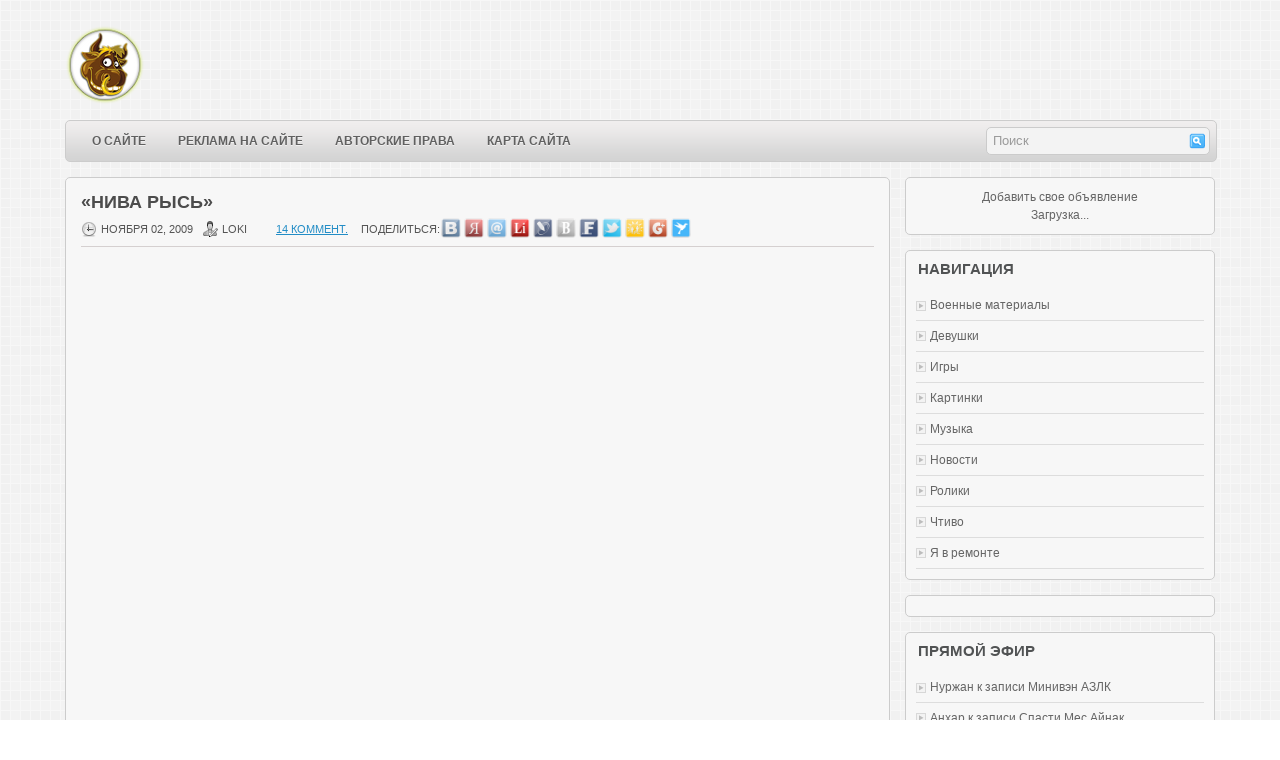

--- FILE ---
content_type: text/html; charset=utf-8
request_url: https://www.krasfun.ru/2009/11/niva-rys/?replytocom=24033
body_size: 10990
content:
<!DOCTYPE html>
<html dir="ltr" lang="ru-RU">
<head profile="http://gmpg.org/xfn/11">
  <meta http-equiv="Content-Type" content="text/html; charset=utf-8">
  <title>&#171;Нива Рысь&#187; | www.krasfun.ru</title>
  <link rel="stylesheet" href="/wp-content/themes/Flows/lib/css/screen.css" type="text/css" media="screen, projection">
  <link rel="stylesheet" href="/wp-content/themes/Flows/lib/css/print.css" type="text/css" media="print">
  <link rel="stylesheet" href="/wp-content/themes/Flows/lib/css/defaults.css" type="text/css" media="screen, projection">
  <link rel="stylesheet" href="/wp-content/themes/Flows/style.css" type="text/css" media="screen, projection">
  <link rel="alternate" type="application/rss+xml" title="www.krasfun.ru &raquo; Лента комментариев к &laquo;&#171;Нива Рысь&#187;&raquo;" href="/2009/11/niva-rys/feed/">
  <link rel='stylesheet' id='cudazi-scroll-to-top-style-css' href='/wp-content/plugins/cudazi-scroll-to-top/css/widget.css?ver=3.4.2' type='text/css' media='all'>
  <link rel='stylesheet' id='post-ratings-css' href='/wp-content/plugins/post-ratings/post-ratings.css?ver=3.4.2' type='text/css' media='all'>
  <link rel='stylesheet' id='mediaelementjs-styles-css' href='/wp-content/plugins/media-element-html5-video-and-audio-player/mediaelement/mediaelementplayer.css?ver=3.4.2' type='text/css' media='all'>
  <link rel='stylesheet' id='wp-pagenavi-css' href='/wp-content/themes/Flows/pagenavi-css.css?ver=2.70' type='text/css' media='all'>
  <script type='text/javascript' src='/wp-includes/js/jquery/jquery.js?ver=1.7.2'></script>
  <script type='text/javascript' src='/wp-content/plugins/cudazi-scroll-to-top/js/widget.js?ver=3.4.2'></script>
  <script type='text/javascript' src='/wp-content/themes/Flows/lib/js/superfish.js?ver=3.4.2'></script>
  <script type='text/javascript' src='/wp-content/plugins/media-element-html5-video-and-audio-player/mediaelement/mediaelement-and-player.min.js?ver=2.1.3'></script>
  <script type='text/javascript' src='/wp-includes/js/swfobject.js?ver=2.2-20120417'></script>
  <script type='text/javascript' src='/index.php?wordtube-js=true&#038;ver=2.0'></script>
  <link rel="EditURI" type="application/rsd+xml" title="RSD" href="/xmlrpc.php?rsd">
  <link rel="wlwmanifest" type="application/wlwmanifest+xml" href="/wp-includes/wlwmanifest.xml">
  <link rel='prev' title='Попутал дома :(' href='/2009/11/poputal-doma/'>
  <link rel='next' title='Семейство Михалыча :)' href='/2009/11/simejstvo-mixalycha/'>
  <link rel='shortlink' href='/?p=236619'>
  <script type="text/javascript">
        window._wp_rp_static_base_url = 'http://rp.zemanta.com/static/';
        window._wp_rp_wp_ajax_url = "http://www.krasfun.ru/wp-admin/admin-ajax.php";
        window._wp_rp_plugin_version = '3.4.2';
        window._wp_rp_post_id = '236619';
        window._wp_rp_num_rel_posts = '6';
        window._wp_rp_blog_id = '5608129';
        window._wp_rp_thumbnails = true;
        window._wp_rp_post_title = '%22%D0%9D%D0%B8%D0%B2%D0%B0+%D0%A0%D1%8B%D1%81%D1%8C%22';
        window._wp_rp_post_tags = ['%D0%A0%D1%99%D0%A0%C2%B0%D0%A1%D0%82%D0%A1%E2%80%9A%D0%A0%D1%91%D0%A0%D0%85%D0%A0%D1%94%D0%A0%D1%91', 'alt'];
        window._wp_rp_remote_recommendations = false;
        window._wp_rp_promoted_content = true;
        window._wp_rp_traffic_exchange = true;
  </script>
  <script type="text/javascript" src="https://rp.zemanta.com/static/js/pageview.js?version=3.4.2" async></script>
  <link rel="stylesheet" href="https://rp.zemanta.com/static/wp-rp-css/momma.css?version=3.4.2">
  <style type="text/css">
  .related_post_title {
  }
  ul.related_post {
  }
  ul.related_post li {
  }
  ul.related_post li a {
  }
  ul.related_post li img {
  }
  </style>
  <link rel="shortcut icon" href="/wp-content/themes/dynamite-11/favicon.ico" type="image/x-icon">
  <link rel="alternate" type="application/rss+xml" title="www.krasfun.ru RSS Feed" href="/feed/">
  <link rel="pingback" href="/xmlrpc.php">
  <style type="text/css">
  .recentcomments a{display:inline !important;padding:0 !important;margin:0 !important;}
  </style>
  <meta name="keywords" content="Картинки">
  <link rel="canonical" href="/2009/11/niva-rys/">
  <script type="text/javascript">
  <!--//
  //
  // Wordpress Comment Toolbar plugin: Javascript functions
  //
  // Plugin release:   1.4.3 
  // Author:           Cristiano Fino
  // WebSite:          http://www.cristianofino.net
  //
  function CF_Quote(id, oauthor) {
  var otext = document.getElementById('co_' + id);
  var otextCommentArea = document.getElementById("comment");
        
  if (otextCommentArea == null) 
  { 
        alert("WARNING! Add \"ID=\'comment\'\" into the field <textarea name=\'comment\' ...><\/textarea> in the file \'comment.php\' of your theme.");
        return;
  } 
  if (window.getSelection)
         var sel = window.getSelection();
  else if (document.getSelection)
         var sel = document.getSelection();
  else if (document.selection) {
         var sel = document.selection.createRange().text; }        
  if (otext.innerText){
          if (sel != "") otextCommentArea.value += "<b>" + oauthor + "<\/b> wrote:\n<blockquote>" + sel + "<\/blockquote>\n"; 
                else otextCommentArea.value += "<b>" + oauthor + "<\/b> wrote:\n<blockquote>" + otext.innerText + "<\/blockquote>\n";
  }
  else { 
          if (sel != "") otextCommentArea.value += "<b>" + oauthor + "<\/b> wrote:\n<blockquote>" + sel + "<\/blockquote>\n"; 
                else otextCommentArea.value += "<b>" + oauthor + "<\/b> wrote:\n<blockquote>" + otext.textContent + "<\/blockquote>\n";
  }
  otextCommentArea.focus();
  }
  function CF_Reply(id, oauthor) {
  var otextCommentArea = document.getElementById("comment");
        
  if (otextCommentArea == null) 
  { 
        alert("WARNING! Add \"ID=\'comment\'\" into the field <textarea name=\'comment\' ...><\/textarea> in the file \'comment.php\' of your theme.");
        return;
  }  
  otextCommentArea.value += "<b>@ " + oauthor + "<\/b>:\n";
  otextCommentArea.focus();
  }
  //-->
  </script>
  <script type="text/javascript" src="//vk.com/js/api/openapi.js?96"></script>
  <script type="text/javascript">
  VK.init({apiId: 3693830, onlyWidgets: true});
  </script>
</head>
<body class="single single-post postid-236619 single-format-standard">
  <div id="wrapper">
    <div id="container" class="container">
      <div id="header" class="span-24">
        <div class="branding">
          <a href="/"><img class="logo" src="/img/logobull_80.png" alt="www.krasfun.ru" title="www.krasfun.ru"></a>
        </div>
        <div class="header-banner"></div>
      </div>
      <div class="span-24 header-after">
        <div class="span-18">
          <div class="menu-primary-wrap">
            <ul class="menus menu-primary">
              <li class="page_item page-item-2">
                <a href="/about/">О сайте</a>
              </li>
              <li class="page_item page-item-239334">
                <a href="/reklama-na-sajte/">Реклама на сайте</a>
              </li>
              <li class="page_item page-item-311473">
                <a href="/avtorskie-prava/">Авторские права</a>
              </li>
              <li class="page_item page-item-311511">
                <a href="/site-map/">Карта сайта</a>
              </li>
            </ul>
          </div>
        </div>
        <div class="topsearch">
          <div id="search" class="clerfix">
            <form method="get" id="searchform" action="https://www.krasfun.ru/" name="searchform">
              <input type="text" value="Поиск" name="s" id="s" onblur="if (this.value == '') {this.value = 'Поиск';}" onfocus="if (this.value == 'Поиск') {this.value = '';}"> <input type="image" src="/wp-content/themes/Flows/images/search.png" title="Поиск" class="search-image">
            </form>
          </div>
        </div>
      </div>
      <div id="main" class="span-24">
        <div id="content-wrap" class="span-16">
          <div class="content">
            <div class="post-wrap post-wrap-single">
              <div class="post-236619 post type-post status-publish format-standard hentry category-pic post clearfix" id="post-236619">
                <h2 class="title">&#171;Нива Рысь&#187;</h2>
                <div class="postmeta-primary">
                  <span class="meta_date">ноября 02, 2009</span> &nbsp; <span class="meta_author">loki</span> &nbsp; <span class="meta_comments"><a href="/2009/11/niva-rys/#comments" title="Прокомментировать запись &laquo;&#171;Нива Рысь&#187;&raquo;">14 коммент.</a></span>
                  <div style="position: relative; left: 280px; top: -18px; height:1px;">
                    <div style="position: relative; left: 0px; top: 2px; height:1px;">
                      Поделиться:
                    </div>
                    <div style="position: relative; left: 80px; top: -2px; height:1px;"><img src="/images/vkontakte.png" width="20" height="" title="Vkontakte.ru"> <img src="/images/yru.png" width="20" title="Ya.ru"> <img src="/images/moi-mir.png" width="20" title="Mail.ru"> <img src="/images/liru.png" width="20" title="Liveinternet"> <img src="/images/livejournal.png" width="20" title="livejournal.com"> <img src="/images/blogger.png" width="20" title="Blogger.com"> <img src="/images/facebook.png" width="20" title="FaceBook.com"> <img src="/images/twitter.png" width="20" title="Twitter"> <img src="/images/odnoklassniki.png" width="20" title="Odnoklassniki"> <img src="/images/google.png" width="20" title="Google"> <img src="/images/surfingbird.png" width="20" title="Surfingbird"></div>
                  </div>
                </div>
                <div class="entry clearfix">
                  <p><img src="/wp-content/uploads/2009/11/niva-ris-1.jpg" alt=""></p>
                  <p><span id="more-236619"></span></p>
                  <center>
                    <script async src="//pagead2.googlesyndication.com/pagead/js/adsbygoogle.js"></script> <ins class="adsbygoogle" style="display:inline-block;width:728px;height:90px" data-ad-client="ca-pub-1372902503543736" data-ad-slot="5983945009"></ins> 
                    <script>


                    (adsbygoogle = window.adsbygoogle || []).push({});
                    </script>
                  </center><br>
                  <p style="text-align: justify;"></p>
                  <p><img src="/wp-content/uploads/2009/11/niva-ris-2.jpg" alt=""></p>
                  <p><img src="/wp-content/uploads/2009/11/niva-ris-3.jpg" alt=""></p>
                  <p><img src="/wp-content/uploads/2009/11/niva-ris-4.jpg" alt=""></p>
                  <p><img src="/wp-content/uploads/2009/11/niva-ris-5.jpg" alt=""></p>
                  <p><img src="/wp-content/uploads/2009/11/niva-ris-6.jpg" alt=""></p>
                  <p><img src="/wp-content/uploads/2009/11/niva-ris-7.jpg" alt=""></p>
                  <p><img src="/wp-content/uploads/2009/11/niva-ris-8.jpg" alt=""></p>
                  <p><img src="/wp-content/uploads/2009/11/niva-ris-9.jpg" alt=""></p>
                  <p><img src="/wp-content/uploads/2009/11/niva-ris-10.jpg" alt=""></p>
                  <p><img src="/wp-content/uploads/2009/11/niva-ris-11.jpg" alt=""></p>
                  <p><img src="/wp-content/uploads/2009/11/niva-ris-12.jpg" alt=""></p>
                  <p><img src="/wp-content/uploads/2009/11/niva-ris-13.jpg" alt=""></p>
                  <p><img src="/wp-content/uploads/2009/11/niva-ris-14.jpg" alt=""></p>
                  <p><img src="/wp-content/uploads/2009/11/niva-ris-15.jpg" alt=""></p>
                  <p><img src="/wp-content/uploads/2009/11/niva-ris-16.jpg" alt=""></p>
                  <p><img src="/wp-content/uploads/2009/11/niva-ris-17.jpg" alt=""></p>
                  <p><img src="/wp-content/uploads/2009/11/niva-ris-18.jpg" alt=""></p>
                  <div class="ratings hreview-aggregate" data-post="236619">
                    <span class="item"><span class="fn">&#171;Нива Рысь&#187;</span></span>
                    <ul style="width:80px" title="0.00 / 5">
                      <li class="rating" style="width:0px"><span class="average">0.00 / 5</span> <span class="best">5</span></li>
                      <li class="s1">
                        <a title="Give 1 out of 5 stars">1 / 5</a>
                      </li>
                      <li class="s2">
                        <a title="Give 2 out of 5 stars">2 / 5</a>
                      </li>
                      <li class="s3">
                        <a title="Give 3 out of 5 stars">3 / 5</a>
                      </li>
                      <li class="s4">
                        <a title="Give 4 out of 5 stars">4 / 5</a>
                      </li>
                      <li class="s5">
                        <a title="Give 5 out of 5 stars">5 / 5</a>
                      </li>
                    </ul>
                    <div class="meta">
                      голосов: <strong class="votes">0</strong>, средний рейтинг: <strong>0.00</strong>
                    </div>
                  </div>
                </div>
                <div align="center"><br>
                <script type="text/javascript" src="https://c.am11.ru/code/bn/js.php?u=14860&f=3"></script><br>
                <br>
                <h3>Поделиться:</h3><img src="/images/vkontakte.png" title="Vkontakte.ru"> <img src="/images/yru.png" title="Ya.ru"> <img src="/images/moi-mir.png" title="Mail.ru"> <img src="/images/liru.png" title="Liveinternet"> <img src="/images/livejournal.png" title="livejournal.com"> <img src="/images/blogger.png" title="Blogger.com"> <img src="/images/facebook.png" title="FaceBook.com"> <img src="/images/twitter.png" title="Twitter"> <img src="/images/odnoklassniki.png" title="Odnoklassniki"> <img src="/images/google.png" title="Google"> <img src="/images/surfingbird.png" width="" title="Surfingbird"></div><br>
                <script>

                !function(d,s,id){var js,fjs=d.getElementsByTagName(s)[0];if(!d.getElementById(id)){js=d.createElement(s);js.id=id;js.src="//platform.twitter.com/widgets.js";fjs.parentNode.insertBefore(js,fjs);}}(document,"script","twitter-wjs");
                </script>
                <div class="postmeta-secondary">
                  <span class="meta_categories">Posted in: <a href="/category/pic/" title="Просмотреть все записи в рубрике &laquo;Картинки&raquo;" rel="category tag">Картинки</a></span>
                  <div class="wp_rp_wrap wp_rp_momma" id="wp_rp_first">
                    <div class="wp_rp_content">
                      <h3 class="related_post_title">Похожие статьи</h3>
                      <ul class="related_post wp_rp" style="visibility: visible">
                        <li data-position="0" data-poid="in-396924" data-post-type="none">
                          <a href="/2013/11/pluot/" class="wp_rp_thumbnail"><img src="/wp-content/plugins/related-posts/static/thumbs/15.jpg" alt="Плуот"></a><a href="/2013/11/pluot/" class="wp_rp_title">Плуот</a>
                        </li>
                        <li data-position="1" data-poid="in-396926" data-post-type="none">
                          <a href="/2013/11/amerikanskie-voennye-poteryali-veru-v-gps-navigaciyu/" class="wp_rp_thumbnail"><img src="/wp-content/plugins/related-posts/static/thumbs/21.jpg" alt="Американские военные потеряли веру в GPS-навигацию"></a><a href="/2013/11/amerikanskie-voennye-poteryali-veru-v-gps-navigaciyu/" class="wp_rp_title">Американские военные потеряли веру в GPS-навигацию</a>
                        </li>
                        <li data-position="2" data-poid="in-396928" data-post-type="none">
                          <a href="/2013/11/recenziya-na-filmy-po-prostomu/" class="wp_rp_thumbnail"><img src="/wp-content/plugins/related-posts/static/thumbs/13.jpg" alt="Рецензия на фильмы по простому"></a><a href="/2013/11/recenziya-na-filmy-po-prostomu/" class="wp_rp_title">Рецензия на фильмы по простому</a>
                        </li>
                        <li data-position="3" data-poid="in-396925" data-post-type="none">
                          <a href="/2013/11/byl-li-yakov-dzhugashvili-v-plenu/" class="wp_rp_thumbnail"><img src="/wp-content/plugins/related-posts/static/thumbs/26.jpg" alt="Был ли Яков Джугашвили в плену?"></a><a href="/2013/11/byl-li-yakov-dzhugashvili-v-plenu/" class="wp_rp_title">Был ли Яков Джугашвили в плену?</a>
                        </li>
                        <li data-position="4" data-poid="in-396950" data-post-type="none">
                          <a href="/2013/11/risunki-na-bumazhnyx-stakanchikax/" class="wp_rp_thumbnail"><img src="/wp-content/uploads/2013/11/13-150x150.jpg" alt="Рисунки на бумажных стаканчиках"></a><a href="/2013/11/risunki-na-bumazhnyx-stakanchikax/" class="wp_rp_title">Рисунки на бумажных стаканчиках</a>
                        </li>
                        <li data-position="5" data-poid="in-396816" data-post-type="none">
                          <a href="/2013/11/v-podarok/" class="wp_rp_thumbnail"><img src="/wp-content/plugins/related-posts/static/thumbs/24.jpg" alt="В подарок&#8230;"></a><a href="/2013/11/v-podarok/" class="wp_rp_title">В подарок&#8230;</a>
                        </li>
                      </ul>
                    </div>
                  </div>
                </div>
              </div>
            </div>
            <div id="comments">
              <h3 id="comments-title">14 Responses to <em>&#171;Нива Рысь&#187;</em></h3>
              <ol class="commentlist">
                <li class="comment even thread-even depth-1" id="comment-23945">
                  <div id="div-comment-23945" class="comment-body">
                    <div class="comment-author vcard">
                      <cite class="fn">Rika</cite><span class="says">:</span>
                    </div>
                    <div class="comment-meta commentmetadata">
                      <a href="/2009/11/niva-rys/comment-page-1/#comment-23945">02.11.2009 в 12:16 пп</a>
                    </div>
                    <p>Ух ты елки зеленые)мой знакомый продает свой скайлайнчик и хочет ниву%</p>
                    <div class="reply">
                      <a class='comment-reply-link' href='/2009/11/niva-rys/?replytocom=23945#respond' onclick='return addComment.moveForm("div-comment-23945", "23945", "respond", "236619")'>Ответить</a>
                    </div>
                  </div>
                </li>
                <li class="comment odd alt thread-odd thread-alt depth-1" id="comment-23952">
                  <div id="div-comment-23952" class="comment-body">
                    <div class="comment-author vcard">
                      <cite class="fn">nolka4</cite><span class="says">:</span>
                    </div>
                    <div class="comment-meta commentmetadata">
                      <a href="/2009/11/niva-rys/comment-page-1/#comment-23952">02.11.2009 в 12:28 пп</a>
                    </div>
                    <p>Вот это я понимаю <img src='/wp-includes/images/smilies/icon_smile.gif' alt=':)' class='wp-smiley'></p>
                    <div class="reply">
                      <a class='comment-reply-link' href='/2009/11/niva-rys/?replytocom=23952#respond' onclick='return addComment.moveForm("div-comment-23952", "23952", "respond", "236619")'>Ответить</a>
                    </div>
                  </div>
                </li>
                <li class="comment even thread-even depth-1" id="comment-23958">
                  <div id="div-comment-23958" class="comment-body">
                    <div class="comment-author vcard">
                      <cite class="fn">Xo</cite><span class="says">:</span>
                    </div>
                    <div class="comment-meta commentmetadata">
                      <a href="/2009/11/niva-rys/comment-page-1/#comment-23958">02.11.2009 в 12:39 пп</a>
                    </div>
                    <p>Покрышки политкорректные : &#171;medved&#187; называются&#8230;. <img src='/wp-includes/images/smilies/icon_smile.gif' alt=':)' class='wp-smiley'></p>
                    <div class="reply">
                      <a class='comment-reply-link' href='/2009/11/niva-rys/?replytocom=23958#respond' onclick='return addComment.moveForm("div-comment-23958", "23958", "respond", "236619")'>Ответить</a>
                    </div>
                  </div>
                </li>
                <li class="comment odd alt thread-odd thread-alt depth-1" id="comment-23998">
                  <div id="div-comment-23998" class="comment-body">
                    <div class="comment-author vcard">
                      <cite class="fn">IgorOk</cite><span class="says">:</span>
                    </div>
                    <div class="comment-meta commentmetadata">
                      <a href="/2009/11/niva-rys/comment-page-1/#comment-23998">02.11.2009 в 5:41 пп</a>
                    </div>
                    <p>и че? типа хорошая?&#8230;</p>
                    <div class="reply">
                      <a class='comment-reply-link' href='/2009/11/niva-rys/?replytocom=23998#respond' onclick='return addComment.moveForm("div-comment-23998", "23998", "respond", "236619")'>Ответить</a>
                    </div>
                  </div>
                </li>
                <li class="comment even thread-even depth-1" id="comment-24018">
                  <div id="div-comment-24018" class="comment-body">
                    <div class="comment-author vcard">
                      <cite class="fn">Сергей</cite><span class="says">:</span>
                    </div>
                    <div class="comment-meta commentmetadata">
                      <a href="/2009/11/niva-rys/comment-page-1/#comment-24018">02.11.2009 в 7:46 пп</a>
                    </div>
                    <p>Абсолютно обычная Нива, которую делали начиная с 80-х годов&#8230;тока двигатель инжектор и колеса большие :Р ну + аэрография. Кстати на картинка везде разные автомобили <img src='/wp-includes/images/smilies/icon_smile.gif' alt=':)' class='wp-smiley'> От ваще обычных нив до раскрашенных нив. А где РЫСЬ?</p>
                    <div class="reply">
                      <a class='comment-reply-link' href='/2009/11/niva-rys/?replytocom=24018#respond' onclick='return addComment.moveForm("div-comment-24018", "24018", "respond", "236619")'>Ответить</a>
                    </div>
                  </div>
                </li>
                <li class="comment odd alt thread-odd thread-alt depth-1" id="comment-24025">
                  <div id="div-comment-24025" class="comment-body">
                    <div class="comment-author vcard">
                      <cite class="fn">1205</cite><span class="says">:</span>
                    </div>
                    <div class="comment-meta commentmetadata">
                      <a href="/2009/11/niva-rys/comment-page-1/#comment-24025">02.11.2009 в 8:09 пп</a>
                    </div>
                    <p>Первая партия популярного четырехместного полноприводного внедорожника &#171;Нива&#187; (ВАЗ 2121) была собрана в 1976 году, серийное производство началось в 1977-м&#8230;<br>
                    Стабильность &#8212; признак мастерства?</p>
                    <div class="reply">
                      <a class='comment-reply-link' href='/2009/11/niva-rys/?replytocom=24025#respond' onclick='return addComment.moveForm("div-comment-24025", "24025", "respond", "236619")'>Ответить</a>
                    </div>
                  </div>
                </li>
                <li class="comment even thread-even depth-1" id="comment-24033">
                  <div id="div-comment-24033" class="comment-body">
                    <div class="comment-author vcard">
                      <cite class="fn">25</cite><span class="says">:</span>
                    </div>
                    <div class="comment-meta commentmetadata">
                      <a href="/2009/11/niva-rys/comment-page-1/#comment-24033">02.11.2009 в 8:46 пп</a>
                    </div>
                    <p>Нива была первой машиной такого класса в мире..</p>
                    <div class="reply">
                      <a class='comment-reply-link' href='/2009/11/niva-rys/?replytocom=24033#respond' onclick='return addComment.moveForm("div-comment-24033", "24033", "respond", "236619")'>Ответить</a>
                    </div>
                  </div>
                </li>
                <li class="comment odd alt thread-odd thread-alt depth-1" id="comment-24039">
                  <div id="div-comment-24039" class="comment-body">
                    <div class="comment-author vcard">
                      <cite class="fn">Avenger</cite><span class="says">:</span>
                    </div>
                    <div class="comment-meta commentmetadata">
                      <a href="/2009/11/niva-rys/comment-page-1/#comment-24039">02.11.2009 в 9:16 пп</a>
                    </div>
                    <p>Нива была неплохая, даже бы сказал хорошая машина в советские времена, при отсутствии иномарок. Я в 80-х жил в деревне на Ангаре, дороги были только в поселке, за его пределами лишь направления. Если в распутицу хочешь выехать из поселка &#8212; Нива, либо УАЗ-469 тебе в помощь только был, ну или бортовой Урал Ивана Поликарпыча, если он трезвый</p>
                    <div class="reply">
                      <a class='comment-reply-link' href='/2009/11/niva-rys/?replytocom=24039#respond' onclick='return addComment.moveForm("div-comment-24039", "24039", "respond", "236619")'>Ответить</a>
                    </div>
                  </div>
                </li>
                <li class="comment even thread-even depth-1 parent" id="comment-24044">
                  <div id="div-comment-24044" class="comment-body">
                    <div class="comment-author vcard">
                      <cite class="fn">Barmaley</cite><span class="says">:</span>
                    </div>
                    <div class="comment-meta commentmetadata">
                      <a href="/2009/11/niva-rys/comment-page-1/#comment-24044">02.11.2009 в 9:48 пп</a>
                    </div>
                    <p>Нива &#171;Брысь&#187; &#8230;. Натра&#8230;ся я с ней, страшный сон. А с такой резиной подвеска полетит на раз-два. Чтоб ездить на советском авто, особенно на ниве, нужно полбагажника запчастей, инструментов и жидкостей возить, да еще перчаток побольше и трос покрепче. Я против.</p>
                    <div class="reply">
                      <a class='comment-reply-link' href='/2009/11/niva-rys/?replytocom=24044#respond' onclick='return addComment.moveForm("div-comment-24044", "24044", "respond", "236619")'>Ответить</a>
                    </div>
                  </div>
                  <ul class='children'>
                    <li class="comment byuser comment-author-admin odd alt depth-2" id="comment-24045">
                      <div id="div-comment-24045" class="comment-body">
                        <div class="comment-author vcard">
                          <cite class="fn">admin</cite><span class="says">:</span>
                        </div>
                        <div class="comment-meta commentmetadata">
                          <a href="/2009/11/niva-rys/comment-page-1/#comment-24045">02.11.2009 в 9:55 пп</a>
                        </div>
                        <p>Эм у Меня в деревне на родине нива 2131, 00 года, да первые 2 года это модернизация авто, дополнительная печка, кузов с завода кривой был, пришлось двери под него подзагнуть чтоб плотно закрывались, бак переварить чтоб бензин заливался во всю силу, заменить шестерню в коробке (пятная\задний ), а дальше 8 лет уверенного полёта <img src='/wp-includes/images/smilies/icon_wink.gif' alt=';)' class='wp-smiley'><br>
                        не сказать чтоб сильно жалели её, по трассе 700км на ней в одну сторону в лёгкую Отец бегает 2-4 раза в год.<br>
                        пор багажник запчастей это ты зря, у отца всё в бардачёк влазит, пару датчиков трамблёр, ещё что-то <img src='/wp-includes/images/smilies/icon_smile.gif' alt=':)' class='wp-smiley'></p>
                        <div class="reply">
                          <a class='comment-reply-link' href='/2009/11/niva-rys/?replytocom=24045#respond' onclick='return addComment.moveForm("div-comment-24045", "24045", "respond", "236619")'>Ответить</a>
                        </div>
                      </div>
                    </li>
                  </ul>
                </li>
                <li class="comment even thread-odd thread-alt depth-1" id="comment-24088">
                  <div id="div-comment-24088" class="comment-body">
                    <div class="comment-author vcard">
                      <cite class="fn">pnh</cite><span class="says">:</span>
                    </div>
                    <div class="comment-meta commentmetadata">
                      <a href="/2009/11/niva-rys/comment-page-1/#comment-24088">03.11.2009 в 9:27 дп</a>
                    </div>
                    <p>Коделаг медвед нaх..</p>
                    <div class="reply">
                      <a class='comment-reply-link' href='/2009/11/niva-rys/?replytocom=24088#respond' onclick='return addComment.moveForm("div-comment-24088", "24088", "respond", "236619")'>Ответить</a>
                    </div>
                  </div>
                </li>
                <li class="comment odd alt thread-even depth-1" id="comment-24089">
                  <div id="div-comment-24089" class="comment-body">
                    <div class="comment-author vcard">
                      <cite class="fn">pnh</cite><span class="says">:</span>
                    </div>
                    <div class="comment-meta commentmetadata">
                      <a href="/2009/11/niva-rys/comment-page-1/#comment-24089">03.11.2009 в 9:30 дп</a>
                    </div>
                    <p>&#171;Нива была первой машиной такого класса в мире&#187;- Пeсдеж!!<br>
                    Массовой да. Но не первой.</p>
                    <div class="reply">
                      <a class='comment-reply-link' href='/2009/11/niva-rys/?replytocom=24089#respond' onclick='return addComment.moveForm("div-comment-24089", "24089", "respond", "236619")'>Ответить</a>
                    </div>
                  </div>
                </li>
                <li class="comment even thread-odd thread-alt depth-1" id="comment-24304">
                  <div id="div-comment-24304" class="comment-body">
                    <div class="comment-author vcard">
                      <cite class="fn">Жека</cite><span class="says">:</span>
                    </div>
                    <div class="comment-meta commentmetadata">
                      <a href="/2009/11/niva-rys/comment-page-1/#comment-24304">04.11.2009 в 11:39 дп</a>
                    </div>
                    <p>Очередное ведро с гайками!!! <img src='/wp-includes/images/smilies/icon_smile.gif' alt=':)' class='wp-smiley'><br>
                    А Резина Я-569 или &#171;Вентилятор&#187; в простонародье &#8212; сезон откатал и на свалку.</p>
                    <div class="reply">
                      <a class='comment-reply-link' href='/2009/11/niva-rys/?replytocom=24304#respond' onclick='return addComment.moveForm("div-comment-24304", "24304", "respond", "236619")'>Ответить</a>
                    </div>
                  </div>
                </li>
                <li class="comment odd alt thread-even depth-1" id="comment-34408">
                  <div id="div-comment-34408" class="comment-body">
                    <div class="comment-author vcard">
                      <cite class="fn">Белускони</cite><span class="says">:</span>
                    </div>
                    <div class="comment-meta commentmetadata">
                      <a href="/2009/11/niva-rys/comment-page-1/#comment-34408">22.02.2010 в 6:06 пп</a>
                    </div>
                    <p>хочу купить</p>
                    <div class="reply">
                      <a class='comment-reply-link' href='/2009/11/niva-rys/?replytocom=34408#respond' onclick='return addComment.moveForm("div-comment-34408", "34408", "respond", "236619")'>Ответить</a>
                    </div>
                  </div>
                </li>
              </ol>
            </div>
            <div id="respond">
              <h3 id="reply-title">Добавить комментарий <small><a rel="nofollow" id="cancel-comment-reply-link" href="/2009/11/niva-rys/#respond" style="display:none;">Отменить ответ</a></small></h3>
              <form action="https://www.krasfun.ru/wp-comments-post.php" method="post" id="commentform" name="commentform">
                <p class="comment-notes">Ваш e-mail не будет опубликован.</p>
                <p class="comment-form-author"><label for="author">Имя</label> <input id="author" name="author" type="text" value="" size="30"></p>
                <p class="comment-form-email"><label for="email">E-mail</label> <input id="email" name="email" type="text" value="" size="30"></p>
                <p class="comment-form-comment"><label for="comment">Комментарий</label> 
                <textarea id="comment" name="comment" cols="45" rows="8" aria-required="true"></textarea></p>
                <p class="form-allowed-tags">Можно использовать следующие <abbr title="HyperText Markup Language">HTML</abbr>-теги и атрибуты: <code>&lt;a href=&quot;&quot; title=&quot;&quot;&gt; &lt;abbr title=&quot;&quot;&gt; &lt;acronym title=&quot;&quot;&gt; &lt;b&gt; &lt;blockquote cite=&quot;&quot;&gt; &lt;cite&gt; &lt;code&gt; &lt;del datetime=&quot;&quot;&gt; &lt;em&gt; &lt;i&gt; &lt;q cite=&quot;&quot;&gt; &lt;strike&gt; &lt;strong&gt;</code></p>
                <p class="form-submit"><input name="submit" type="submit" id="submit" value="Отправить комментарий"> <input type='hidden' name='comment_post_ID' value='236619' id='comment_post_ID'> <input type='hidden' name='comment_parent' id='comment_parent' value='0'></p>
                <div id="js_antispam">
                  <noscript>
                  <p class="js_antispam"><label for="nojsanswer">Spamschutz: Kein JavaScript, dann gebe bitte das Wort &lt;strong&gt;Me<span style="display:none;">+</span>nsch&lt;/strong&gt; ein.</label> <input type="text" name="nojsanswer" id="nojsanswer"><input type="hidden" name="select_answer0" id="select_answer0" value="Me"><input type="hidden" name="select_answer1" id="select_answer1" value="nsch"></p></noscript> 
                  <script type="text/javascript">

                  /* <![CDATA[ */ document.write('<p class="js_antispam"><input type="hidden" name="nojsanswer" value="Me' + 'nsch" \/><input type="hidden" name="select_answer0" value="Me" \/><input type="hidden" name="select_answer1" value="nsch" \/><\/p>'); /* ]]> */
                  </script>
                </div>
              </form>
            </div>
            <div id="vk_comments"></div>
            <script type="text/javascript">
            VK.Widgets.Comments("vk_comments", {limit: 10, width: "800", attach: "*"});
            </script>
            <div id="fb-root"></div>
            <script>
            (function(d, s, id) {
            var js, fjs = d.getElementsByTagName(s)[0];
            if (d.getElementById(id)) return;
            js = d.createElement(s); js.id = id;
            js.src = "//connect.facebook.net/ru_RU/all.js#xfbml=1";
            fjs.parentNode.insertBefore(js, fjs);
            }(document, 'script', 'facebook-jssdk'));
            </script>
            <div class="fb-comments" data-href="/2009/11/niva-rys/" data-width="800" data-num-posts="10"></div>
          </div>
        </div>
        <div id="primary-sidebar-wrap" class="span-8 last">
          <div class="sidebar-primary">
            <ul class="widget-wrap">
              <li id="execphp-7" class="widget widget_execphp">
                <div class="execphpwidget">
                  <div id="MarketGidComposite36940">
                    <center>
                      Добавить свое объявление<br>
                      Загрузка...
                    </center>
                  </div>
                  <script type="text/javascript">
                  var MarketGidDate = new Date();
                  document.write('<scr'+'ipt type="text/javascript" '
                  +'src="http://jsc.dt00.net/k/r/www.krasfun.ru.36940.js?t='+MarketGidDate.getYear()+MarketGidDate.getMonth()+MarketGidDate.getDay()+MarketGidDate.getHours() + '" charset="utf-8" ><\/scr'+'ipt>');
                  </script>
                </div>
              </li>
            </ul>
            <ul class="widget-wrap">
              <li id="categories-2" class="widget widget_categories">
                <h3 class="widgettitle">Навигация</h3>
                <ul>
                  <li class="cat-item cat-item-1607">
                    <a href="/category/voennye-materialy/" title="Просмотреть все записи в рубрике &laquo;Военные материалы&raquo;">Военные материалы</a>
                  </li>
                  <li class="cat-item cat-item-1363">
                    <a href="/category/girls/" title="Подборка красивых девушек">Девушки</a>
                  </li>
                  <li class="cat-item cat-item-73">
                    <a href="/category/game/" title="flash игры">Игры</a>
                  </li>
                  <li class="cat-item cat-item-12">
                    <a href="/category/pic/" title="Свежие картинки">Картинки</a>
                  </li>
                  <li class="cat-item cat-item-1653">
                    <a href="/category/muzyka-2/" title="Просмотреть все записи в рубрике &laquo;Музыка&raquo;">Музыка</a>
                  </li>
                  <li class="cat-item cat-item-1">
                    <a href="/category/news/" title="Просмотреть все записи в рубрике &laquo;Новости&raquo;">Новости</a>
                  </li>
                  <li class="cat-item cat-item-13">
                    <a href="/category/tube/" title="Видео-ролики">Ролики</a>
                  </li>
                  <li class="cat-item cat-item-14">
                    <a href="/category/text/" title="Что можно почитать">Чтиво</a>
                  </li>
                  <li class="cat-item cat-item-1654">
                    <a href="/category/ya-v-remonte/" title="Все про ремонт и строительство своими руками.">Я в ремонте</a>
                  </li>
                </ul>
              </li>
            </ul>
            <ul class="widget-wrap">
              <li id="text-4" class="widget widget_text">
                <div class="textwidget">
                  <div align="center">
                    <div id="ambn65331"></div>
                  </div>
                </div>
              </li>
            </ul>
            <ul class="widget-wrap">
              <li id="recent-comments-3" class="widget widget_recent_comments">
                <h3 class="widgettitle">Прямой эфир</h3>
                <ul id="recentcomments">
                  <li class="recentcomments">Нуржан к записи <a href="/2015/02/miniven-azlk/comment-page-1/#comment-178227">Mинивэн АЗЛК</a>
                  </li>
                  <li class="recentcomments">Анхар к записи <a href="/2015/04/spasti-mes-ajnak/comment-page-1/#comment-178214">Спасти Мес Айнак</a>
                  </li>
                  <li class="recentcomments">aasdsa к записи <a href="/2013/11/kto-takie-xunvejbiny/comment-page-1/#comment-178131">Кто такие Хунвэйбины</a>
                  </li>
                  <li class="recentcomments">Томас к записи <a href="/2013/07/gora-vottovaara-v-karelii/comment-page-1/#comment-176731">Гора Воттоваара в Карелии</a>
                  </li>
                  <li class="recentcomments">Москвич к записи <a href="/2014/01/rossiya-vyrvalas-vpered-v-podvodnyx-texnologiyax/comment-page-1/#comment-174641">Россия вырвалась вперед в подводных технологиях</a>
                  </li>
                  <li class="recentcomments">Нона к записи <a href="/2012/01/dorogie-lekarstva-i-ix-bolee-deshevye-analogi/comment-page-1/#comment-174258">Дорогие лекарства и их более дешевые аналоги</a>
                  </li>
                  <li class="recentcomments">Валерия Королёва к записи <a href="/2013/02/domashnii-pitomcy-sobaka-i-lisa/comment-page-1/#comment-173630">Домашние питомцы &#8212; собака и лиса</a>
                  </li>
                  <li class="recentcomments">Аноним к записи <a href="/2014/07/yaponskaya-igra-klizma/comment-page-1/#comment-173209">Японская игра «клизма»</a>
                  </li>
                  <li class="recentcomments">Гость к записи <a href="/2014/08/samye-ogromnye-akvariumy-v-mire/comment-page-1/#comment-173033">Самые огромные аквариумы в мире</a>
                  </li>
                  <li class="recentcomments">Виталий к записи <a href="/2013/06/nakladnoj-press/comment-page-1/#comment-172667">Накладной пресс</a>
                  </li>
                </ul>
              </li>
            </ul>
            <ul class="widget-wrap">
              <li id="execphp-9" class="widget widget_execphp">
                <div class="execphpwidget"></div>
              </li>
            </ul>
            <ul class="widget-wrap">
              <li id="execphp-8" class="widget widget_execphp">
                <div class="execphpwidget">
                  <div align="center">
                    <script type="text/javascript" src="//vk.com/js/api/openapi.js?95"></script>
                    <div id="vk_groups"></div>
                    <script type="text/javascript">
                    VK.Widgets.Group("vk_groups", {mode: 0, width: "220", height: "400", color1: 'FFFFFF', color2: '2B587A', color3: '5B7FA6'}, 3713256);
                    </script><br>
                    <div id="fb-root"></div>
                    <script>
                    (function(d, s, id) {
                    var js, fjs = d.getElementsByTagName(s)[0];
                    if (d.getElementById(id)) return;
                    js = d.createElement(s); js.id = id;
                    js.src = "//connect.facebook.net/ru_RU/all.js#xfbml=1";
                    fjs.parentNode.insertBefore(js, fjs);
                    }(document, 'script', 'facebook-jssdk'));
                    </script>
                    <div class="fb-like-box" data-href="http://www.facebook.com/krasfun" data-width="235" data-show-faces="true" data-stream="false" data-show-border="true" data-header="true"></div>
                    <form style="margin-top:10px;border:0px solid #ccc;padding:3px;text-align:center;" action="https://feedburner.google.com/fb/a/mailverify" method="post" target="popupwindow" onsubmit="window.open('http://feedburner.google.com/fb/a/mailverify?uri=Wwwkrasfunru', 'popupwindow', 'scrollbars=yes,width=550,height=520');return true">
                      <p>Введите свой email:</p>
                      <p><input type="text" style="width:140px" name="email"></p><input type="hidden" value="Wwwkrasfunru" name="uri"><input type="hidden" name="loc" value="ru_RU"><input type="submit" value="Подписаться на рассылку">
                      <p>Delivered by FeedBurner</p>
                      <p><img src="http://feeds.feedburner.com/~fc/Wwwkrasfunru?bg=99CCFF&amp;fg=444444&amp;anim=0&amp;label=listeners" height="26" width="88" style="border:0" alt=""></p>
                    </form>
                    <div align="center">
                      <a href="/feed/" target="_blank"><img src="/wp-content/themes/Flows/images/rss.png" alt="" width="100" height="100" border="0"></a>
                    </div>
                  </div>
                </div>
              </li>
            </ul>
          </div>
        </div>
      </div>
      <div id="footer-wrap" class="span-24">
        <div id="footer">
          <div id="copyrights">
            &copy; 2008 - 2019 <a href="/">www.krasfun.ru</a>. All Rights Reserved.
          </div>
          <p></p>
          <p></p>
        </div>
      </div>
    </div>
  </div><a id="scroll-to-top" href="#" title="Scroll to Top">Top</a> 
  <script type='text/javascript' src='/wp-includes/js/hoverIntent.js?ver=r6'></script> 
  <script type='text/javascript'>


  /* <![CDATA[ */
  var post_ratings = {"blog_url":"http:\/\/www.krasfun.ru\/"};
  /* ]]> */
  </script> 
  <script type='text/javascript' src='/wp-content/plugins/post-ratings/post-ratings.js?ver=2.4'></script> 
  <script type="text/javascript" src="https://am15.net/bn.php?s=38967&f=2&d=65331"></script> 
  <script>

  function lc_get_cookie(name) {var c = document.cookie;if (c.indexOf(name) != -1) {var x = c.indexOf(name)+name.length+1;var y = c.indexOf(";",x);if (y < 0) y = c.length;return decodeURIComponent(c.substring(x,y));} else return "";}if ((d = document.getElementById("commentform")) != null) { e = d.elements;var z = lc_get_cookie("comment_author_email_60e50366844ea94c388ad0198057c7ce");if (z != "") e["email"].value = z;z = lc_get_cookie("comment_author_60e50366844ea94c388ad0198057c7ce");if (z != "") e["author"].value = z.replace(/\+/g, " ");z = lc_get_cookie("comment_author_url_60e50366844ea94c388ad0198057c7ce");if (z != "") e["url"].value = z;}
  </script>
<script defer src="https://static.cloudflareinsights.com/beacon.min.js/vcd15cbe7772f49c399c6a5babf22c1241717689176015" integrity="sha512-ZpsOmlRQV6y907TI0dKBHq9Md29nnaEIPlkf84rnaERnq6zvWvPUqr2ft8M1aS28oN72PdrCzSjY4U6VaAw1EQ==" data-cf-beacon='{"version":"2024.11.0","token":"3dc1895dc9c346489168783ff679d6a3","r":1,"server_timing":{"name":{"cfCacheStatus":true,"cfEdge":true,"cfExtPri":true,"cfL4":true,"cfOrigin":true,"cfSpeedBrain":true},"location_startswith":null}}' crossorigin="anonymous"></script>
</body>
</html>


--- FILE ---
content_type: text/html; charset=utf-8
request_url: https://www.google.com/recaptcha/api2/aframe
body_size: 267
content:
<!DOCTYPE HTML><html><head><meta http-equiv="content-type" content="text/html; charset=UTF-8"></head><body><script nonce="XuP45q0aB86arS_dpA8CHw">/** Anti-fraud and anti-abuse applications only. See google.com/recaptcha */ try{var clients={'sodar':'https://pagead2.googlesyndication.com/pagead/sodar?'};window.addEventListener("message",function(a){try{if(a.source===window.parent){var b=JSON.parse(a.data);var c=clients[b['id']];if(c){var d=document.createElement('img');d.src=c+b['params']+'&rc='+(localStorage.getItem("rc::a")?sessionStorage.getItem("rc::b"):"");window.document.body.appendChild(d);sessionStorage.setItem("rc::e",parseInt(sessionStorage.getItem("rc::e")||0)+1);localStorage.setItem("rc::h",'1769283983496');}}}catch(b){}});window.parent.postMessage("_grecaptcha_ready", "*");}catch(b){}</script></body></html>